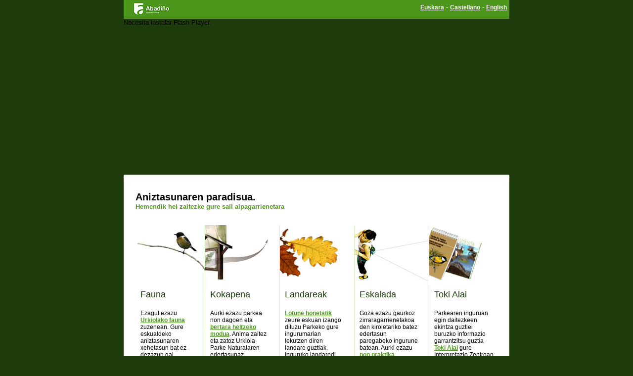

--- FILE ---
content_type: application/javascript
request_url: http://urkiola.net/JS/popup.js
body_size: 322
content:
function popUp(pagina,ventana,ancho,alto,centrado){
			
			
			var pos_left=(screen.width-ancho)/2;
			var pos_top=(screen.height-alto)/2;

			propiedades="width="+ancho+",height="+alto+"";	
			
			if(centrado){
				propiedades+=",left="+pos_left+",top="+pos_top;
			}
			
			window.open(pagina,ventana,propiedades);
			
}